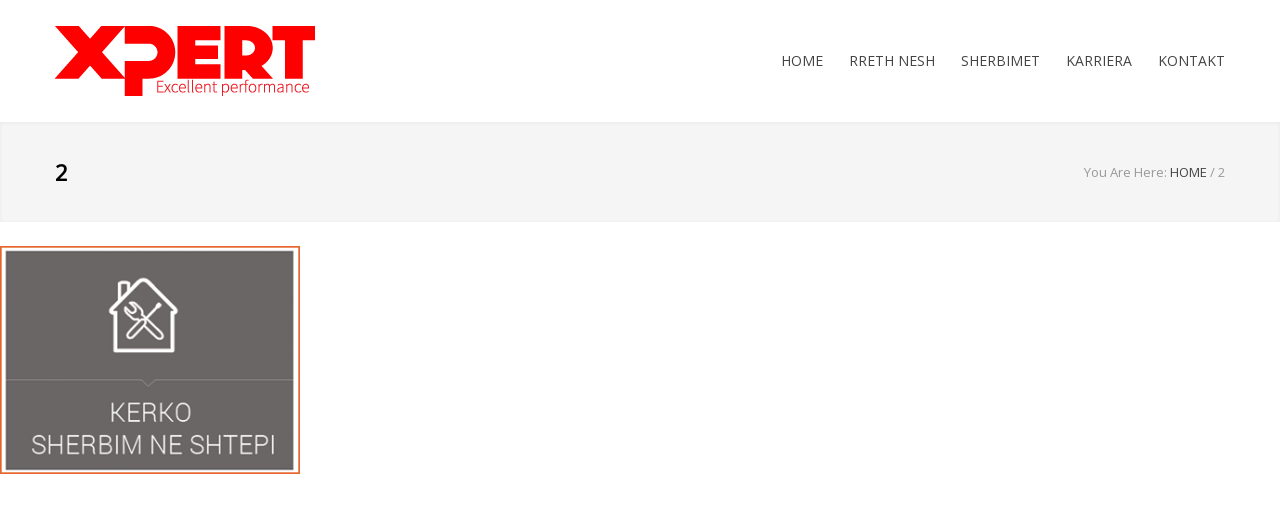

--- FILE ---
content_type: text/html; charset=UTF-8
request_url: https://xpert.com.al/home-2/2-3/
body_size: 8446
content:
<!DOCTYPE html>
<html lang="en-US">
		<head>
		<!--meta-->
		<meta charset="UTF-8"/>
		<meta name="generator" content="WordPress 6.2.8"/>
		<meta name="viewport" content="width=device-width, initial-scale=1, maximum-scale=1.2"/>
		<meta name="description" content="Exellent performance"/>
		<meta name="format-detection" content="telephone=no"/>
		<!--style-->
		<link rel="alternate" type="application/rss+xml" title="RSS 2.0" href="https://xpert.com.al/feed/"/>
		<link rel="pingback" href="https://xpert.com.al/xmlrpc.php"/>
		<link rel="shortcut icon" href="https://xpert.com.al/servisi/wp-content/uploads/2016/07/Expert-Servisfav.png"/>
		<meta name='robots' content='index, follow, max-image-preview:large, max-snippet:-1, max-video-preview:-1'/>

	<!-- This site is optimized with the Yoast SEO plugin v20.9 - https://yoast.com/wordpress/plugins/seo/ -->
	<title>2 - XPERT</title>
	<link rel="canonical" href="https://xpert.com.al/home-2/2-3/"/>
	<meta property="og:locale" content="en_US"/>
	<meta property="og:type" content="article"/>
	<meta property="og:title" content="2 - XPERT"/>
	<meta property="og:url" content="https://xpert.com.al/home-2/2-3/"/>
	<meta property="og:site_name" content="XPERT"/>
	<meta property="og:image" content="https://xpert.com.al/home-2/2-3"/>
	<meta property="og:image:width" content="323"/>
	<meta property="og:image:height" content="245"/>
	<meta property="og:image:type" content="image/png"/>
	<meta name="twitter:card" content="summary_large_image"/>
	<script type="application/ld+json" class="yoast-schema-graph">{"@context":"https://schema.org","@graph":[{"@type":"WebPage","@id":"https://xpert.com.al/home-2/2-3/","url":"https://xpert.com.al/home-2/2-3/","name":"2 - XPERT","isPartOf":{"@id":"https://xpert.com.al/#website"},"primaryImageOfPage":{"@id":"https://xpert.com.al/home-2/2-3/#primaryimage"},"image":{"@id":"https://xpert.com.al/home-2/2-3/#primaryimage"},"thumbnailUrl":"https://xpert.com.al/wp-content/uploads/2015/05/2-2.png","datePublished":"2016-07-29T12:03:09+00:00","dateModified":"2016-07-29T12:03:09+00:00","breadcrumb":{"@id":"https://xpert.com.al/home-2/2-3/#breadcrumb"},"inLanguage":"en-US","potentialAction":[{"@type":"ReadAction","target":["https://xpert.com.al/home-2/2-3/"]}]},{"@type":"ImageObject","inLanguage":"en-US","@id":"https://xpert.com.al/home-2/2-3/#primaryimage","url":"https://xpert.com.al/wp-content/uploads/2015/05/2-2.png","contentUrl":"https://xpert.com.al/wp-content/uploads/2015/05/2-2.png","width":323,"height":245},{"@type":"BreadcrumbList","@id":"https://xpert.com.al/home-2/2-3/#breadcrumb","itemListElement":[{"@type":"ListItem","position":1,"name":"Home","item":"https://xpert.com.al/"},{"@type":"ListItem","position":2,"name":"HOME","item":"https://xpert.com.al/"},{"@type":"ListItem","position":3,"name":"2"}]},{"@type":"WebSite","@id":"https://xpert.com.al/#website","url":"https://xpert.com.al/","name":"XPERT","description":"Exellent performance","publisher":{"@id":"https://xpert.com.al/#organization"},"potentialAction":[{"@type":"SearchAction","target":{"@type":"EntryPoint","urlTemplate":"https://xpert.com.al/?s={search_term_string}"},"query-input":"required name=search_term_string"}],"inLanguage":"en-US"},{"@type":"Organization","@id":"https://xpert.com.al/#organization","name":"Global Servis","url":"https://xpert.com.al/","logo":{"@type":"ImageObject","inLanguage":"en-US","@id":"https://xpert.com.al/#/schema/logo/image/","url":"https://xpert.com.al/wp-content/uploads/2022/04/lawyer-logo.png","contentUrl":"https://xpert.com.al/wp-content/uploads/2022/04/lawyer-logo.png","width":150,"height":28,"caption":"Global Servis"},"image":{"@id":"https://xpert.com.al/#/schema/logo/image/"}}]}</script>
	<!-- / Yoast SEO plugin. -->


<link rel='dns-prefetch' href='//maps.google.com'/>
<link rel='dns-prefetch' href='//fonts.googleapis.com'/>
<link rel="alternate" type="application/rss+xml" title="XPERT &raquo; Feed" href="https://xpert.com.al/feed/"/>
<link rel="alternate" type="application/rss+xml" title="XPERT &raquo; Comments Feed" href="https://xpert.com.al/comments/feed/"/>
<link rel="alternate" type="application/rss+xml" title="XPERT &raquo; 2 Comments Feed" href="https://xpert.com.al/home-2/2-3/feed/"/>
		<!-- This site uses the Google Analytics by MonsterInsights plugin v8.15 - Using Analytics tracking - https://www.monsterinsights.com/ -->
		<!-- Note: MonsterInsights is not currently configured on this site. The site owner needs to authenticate with Google Analytics in the MonsterInsights settings panel. -->
					<!-- No UA code set -->
				<!-- / Google Analytics by MonsterInsights -->
		<script type="text/javascript">window._wpemojiSettings={"baseUrl":"https:\/\/s.w.org\/images\/core\/emoji\/14.0.0\/72x72\/","ext":".png","svgUrl":"https:\/\/s.w.org\/images\/core\/emoji\/14.0.0\/svg\/","svgExt":".svg","source":{"concatemoji":"https:\/\/xpert.com.al\/wp-includes\/js\/wp-emoji-release.min.js?ver=6.2.8"}};!function(e,a,t){var n,r,o,i=a.createElement("canvas"),p=i.getContext&&i.getContext("2d");function s(e,t){p.clearRect(0,0,i.width,i.height),p.fillText(e,0,0);e=i.toDataURL();return p.clearRect(0,0,i.width,i.height),p.fillText(t,0,0),e===i.toDataURL()}function c(e){var t=a.createElement("script");t.src=e,t.defer=t.type="text/javascript",a.getElementsByTagName("head")[0].appendChild(t)}for(o=Array("flag","emoji"),t.supports={everything:!0,everythingExceptFlag:!0},r=0;r<o.length;r++)t.supports[o[r]]=function(e){if(p&&p.fillText)switch(p.textBaseline="top",p.font="600 32px Arial",e){case"flag":return s("\ud83c\udff3\ufe0f\u200d\u26a7\ufe0f","\ud83c\udff3\ufe0f\u200b\u26a7\ufe0f")?!1:!s("\ud83c\uddfa\ud83c\uddf3","\ud83c\uddfa\u200b\ud83c\uddf3")&&!s("\ud83c\udff4\udb40\udc67\udb40\udc62\udb40\udc65\udb40\udc6e\udb40\udc67\udb40\udc7f","\ud83c\udff4\u200b\udb40\udc67\u200b\udb40\udc62\u200b\udb40\udc65\u200b\udb40\udc6e\u200b\udb40\udc67\u200b\udb40\udc7f");case"emoji":return!s("\ud83e\udef1\ud83c\udffb\u200d\ud83e\udef2\ud83c\udfff","\ud83e\udef1\ud83c\udffb\u200b\ud83e\udef2\ud83c\udfff")}return!1}(o[r]),t.supports.everything=t.supports.everything&&t.supports[o[r]],"flag"!==o[r]&&(t.supports.everythingExceptFlag=t.supports.everythingExceptFlag&&t.supports[o[r]]);t.supports.everythingExceptFlag=t.supports.everythingExceptFlag&&!t.supports.flag,t.DOMReady=!1,t.readyCallback=function(){t.DOMReady=!0},t.supports.everything||(n=function(){t.readyCallback()},a.addEventListener?(a.addEventListener("DOMContentLoaded",n,!1),e.addEventListener("load",n,!1)):(e.attachEvent("onload",n),a.attachEvent("onreadystatechange",function(){"complete"===a.readyState&&t.readyCallback()})),(e=t.source||{}).concatemoji?c(e.concatemoji):e.wpemoji&&e.twemoji&&(c(e.twemoji),c(e.wpemoji)))}(window,document,window._wpemojiSettings);</script>
<style type="text/css">img.wp-smiley,img.emoji{display:inline!important;border:none!important;box-shadow:none!important;height:1em!important;width:1em!important;margin:0 .07em!important;vertical-align:-.1em!important;background:none!important;padding:0!important}</style>
	<link rel='stylesheet' id='wp-block-library-css' href='https://xpert.com.al/wp-includes/css/dist/block-library/style.min.css?ver=6.2.8' type='text/css' media='all'/>
<link rel='stylesheet' id='classic-theme-styles-css' href='https://xpert.com.al/wp-includes/css/classic-themes.min.css?ver=6.2.8' type='text/css' media='all'/>
<style id='global-styles-inline-css' type='text/css'>body{--wp--preset--color--black:#000;--wp--preset--color--cyan-bluish-gray:#abb8c3;--wp--preset--color--white:#fff;--wp--preset--color--pale-pink:#f78da7;--wp--preset--color--vivid-red:#cf2e2e;--wp--preset--color--luminous-vivid-orange:#ff6900;--wp--preset--color--luminous-vivid-amber:#fcb900;--wp--preset--color--light-green-cyan:#7bdcb5;--wp--preset--color--vivid-green-cyan:#00d084;--wp--preset--color--pale-cyan-blue:#8ed1fc;--wp--preset--color--vivid-cyan-blue:#0693e3;--wp--preset--color--vivid-purple:#9b51e0;--wp--preset--gradient--vivid-cyan-blue-to-vivid-purple:linear-gradient(135deg,rgba(6,147,227,1) 0%,#9b51e0 100%);--wp--preset--gradient--light-green-cyan-to-vivid-green-cyan:linear-gradient(135deg,#7adcb4 0%,#00d082 100%);--wp--preset--gradient--luminous-vivid-amber-to-luminous-vivid-orange:linear-gradient(135deg,rgba(252,185,0,1) 0%,rgba(255,105,0,1) 100%);--wp--preset--gradient--luminous-vivid-orange-to-vivid-red:linear-gradient(135deg,rgba(255,105,0,1) 0%,#cf2e2e 100%);--wp--preset--gradient--very-light-gray-to-cyan-bluish-gray:linear-gradient(135deg,#eee 0%,#a9b8c3 100%);--wp--preset--gradient--cool-to-warm-spectrum:linear-gradient(135deg,#4aeadc 0%,#9778d1 20%,#cf2aba 40%,#ee2c82 60%,#fb6962 80%,#fef84c 100%);--wp--preset--gradient--blush-light-purple:linear-gradient(135deg,#ffceec 0%,#9896f0 100%);--wp--preset--gradient--blush-bordeaux:linear-gradient(135deg,#fecda5 0%,#fe2d2d 50%,#6b003e 100%);--wp--preset--gradient--luminous-dusk:linear-gradient(135deg,#ffcb70 0%,#c751c0 50%,#4158d0 100%);--wp--preset--gradient--pale-ocean:linear-gradient(135deg,#fff5cb 0%,#b6e3d4 50%,#33a7b5 100%);--wp--preset--gradient--electric-grass:linear-gradient(135deg,#caf880 0%,#71ce7e 100%);--wp--preset--gradient--midnight:linear-gradient(135deg,#020381 0%,#2874fc 100%);--wp--preset--duotone--dark-grayscale:url(#wp-duotone-dark-grayscale);--wp--preset--duotone--grayscale:url(#wp-duotone-grayscale);--wp--preset--duotone--purple-yellow:url(#wp-duotone-purple-yellow);--wp--preset--duotone--blue-red:url(#wp-duotone-blue-red);--wp--preset--duotone--midnight:url(#wp-duotone-midnight);--wp--preset--duotone--magenta-yellow:url(#wp-duotone-magenta-yellow);--wp--preset--duotone--purple-green:url(#wp-duotone-purple-green);--wp--preset--duotone--blue-orange:url(#wp-duotone-blue-orange);--wp--preset--font-size--small:13px;--wp--preset--font-size--medium:20px;--wp--preset--font-size--large:36px;--wp--preset--font-size--x-large:42px;--wp--preset--spacing--20:.44rem;--wp--preset--spacing--30:.67rem;--wp--preset--spacing--40:1rem;--wp--preset--spacing--50:1.5rem;--wp--preset--spacing--60:2.25rem;--wp--preset--spacing--70:3.38rem;--wp--preset--spacing--80:5.06rem;--wp--preset--shadow--natural:6px 6px 9px rgba(0,0,0,.2);--wp--preset--shadow--deep:12px 12px 50px rgba(0,0,0,.4);--wp--preset--shadow--sharp:6px 6px 0 rgba(0,0,0,.2);--wp--preset--shadow--outlined:6px 6px 0 -3px rgba(255,255,255,1) , 6px 6px rgba(0,0,0,1);--wp--preset--shadow--crisp:6px 6px 0 rgba(0,0,0,1)}:where(.is-layout-flex){gap:.5em}body .is-layout-flow>.alignleft{float:left;margin-inline-start:0;margin-inline-end:2em}body .is-layout-flow>.alignright{float:right;margin-inline-start:2em;margin-inline-end:0}body .is-layout-flow>.aligncenter{margin-left:auto!important;margin-right:auto!important}body .is-layout-constrained>.alignleft{float:left;margin-inline-start:0;margin-inline-end:2em}body .is-layout-constrained>.alignright{float:right;margin-inline-start:2em;margin-inline-end:0}body .is-layout-constrained>.aligncenter{margin-left:auto!important;margin-right:auto!important}body .is-layout-constrained > :where(:not(.alignleft):not(.alignright):not(.alignfull)){max-width:var(--wp--style--global--content-size);margin-left:auto!important;margin-right:auto!important}body .is-layout-constrained>.alignwide{max-width:var(--wp--style--global--wide-size)}body .is-layout-flex{display:flex}body .is-layout-flex{flex-wrap:wrap;align-items:center}body .is-layout-flex>*{margin:0}:where(.wp-block-columns.is-layout-flex){gap:2em}.has-black-color{color:var(--wp--preset--color--black)!important}.has-cyan-bluish-gray-color{color:var(--wp--preset--color--cyan-bluish-gray)!important}.has-white-color{color:var(--wp--preset--color--white)!important}.has-pale-pink-color{color:var(--wp--preset--color--pale-pink)!important}.has-vivid-red-color{color:var(--wp--preset--color--vivid-red)!important}.has-luminous-vivid-orange-color{color:var(--wp--preset--color--luminous-vivid-orange)!important}.has-luminous-vivid-amber-color{color:var(--wp--preset--color--luminous-vivid-amber)!important}.has-light-green-cyan-color{color:var(--wp--preset--color--light-green-cyan)!important}.has-vivid-green-cyan-color{color:var(--wp--preset--color--vivid-green-cyan)!important}.has-pale-cyan-blue-color{color:var(--wp--preset--color--pale-cyan-blue)!important}.has-vivid-cyan-blue-color{color:var(--wp--preset--color--vivid-cyan-blue)!important}.has-vivid-purple-color{color:var(--wp--preset--color--vivid-purple)!important}.has-black-background-color{background-color:var(--wp--preset--color--black)!important}.has-cyan-bluish-gray-background-color{background-color:var(--wp--preset--color--cyan-bluish-gray)!important}.has-white-background-color{background-color:var(--wp--preset--color--white)!important}.has-pale-pink-background-color{background-color:var(--wp--preset--color--pale-pink)!important}.has-vivid-red-background-color{background-color:var(--wp--preset--color--vivid-red)!important}.has-luminous-vivid-orange-background-color{background-color:var(--wp--preset--color--luminous-vivid-orange)!important}.has-luminous-vivid-amber-background-color{background-color:var(--wp--preset--color--luminous-vivid-amber)!important}.has-light-green-cyan-background-color{background-color:var(--wp--preset--color--light-green-cyan)!important}.has-vivid-green-cyan-background-color{background-color:var(--wp--preset--color--vivid-green-cyan)!important}.has-pale-cyan-blue-background-color{background-color:var(--wp--preset--color--pale-cyan-blue)!important}.has-vivid-cyan-blue-background-color{background-color:var(--wp--preset--color--vivid-cyan-blue)!important}.has-vivid-purple-background-color{background-color:var(--wp--preset--color--vivid-purple)!important}.has-black-border-color{border-color:var(--wp--preset--color--black)!important}.has-cyan-bluish-gray-border-color{border-color:var(--wp--preset--color--cyan-bluish-gray)!important}.has-white-border-color{border-color:var(--wp--preset--color--white)!important}.has-pale-pink-border-color{border-color:var(--wp--preset--color--pale-pink)!important}.has-vivid-red-border-color{border-color:var(--wp--preset--color--vivid-red)!important}.has-luminous-vivid-orange-border-color{border-color:var(--wp--preset--color--luminous-vivid-orange)!important}.has-luminous-vivid-amber-border-color{border-color:var(--wp--preset--color--luminous-vivid-amber)!important}.has-light-green-cyan-border-color{border-color:var(--wp--preset--color--light-green-cyan)!important}.has-vivid-green-cyan-border-color{border-color:var(--wp--preset--color--vivid-green-cyan)!important}.has-pale-cyan-blue-border-color{border-color:var(--wp--preset--color--pale-cyan-blue)!important}.has-vivid-cyan-blue-border-color{border-color:var(--wp--preset--color--vivid-cyan-blue)!important}.has-vivid-purple-border-color{border-color:var(--wp--preset--color--vivid-purple)!important}.has-vivid-cyan-blue-to-vivid-purple-gradient-background{background:var(--wp--preset--gradient--vivid-cyan-blue-to-vivid-purple)!important}.has-light-green-cyan-to-vivid-green-cyan-gradient-background{background:var(--wp--preset--gradient--light-green-cyan-to-vivid-green-cyan)!important}.has-luminous-vivid-amber-to-luminous-vivid-orange-gradient-background{background:var(--wp--preset--gradient--luminous-vivid-amber-to-luminous-vivid-orange)!important}.has-luminous-vivid-orange-to-vivid-red-gradient-background{background:var(--wp--preset--gradient--luminous-vivid-orange-to-vivid-red)!important}.has-very-light-gray-to-cyan-bluish-gray-gradient-background{background:var(--wp--preset--gradient--very-light-gray-to-cyan-bluish-gray)!important}.has-cool-to-warm-spectrum-gradient-background{background:var(--wp--preset--gradient--cool-to-warm-spectrum)!important}.has-blush-light-purple-gradient-background{background:var(--wp--preset--gradient--blush-light-purple)!important}.has-blush-bordeaux-gradient-background{background:var(--wp--preset--gradient--blush-bordeaux)!important}.has-luminous-dusk-gradient-background{background:var(--wp--preset--gradient--luminous-dusk)!important}.has-pale-ocean-gradient-background{background:var(--wp--preset--gradient--pale-ocean)!important}.has-electric-grass-gradient-background{background:var(--wp--preset--gradient--electric-grass)!important}.has-midnight-gradient-background{background:var(--wp--preset--gradient--midnight)!important}.has-small-font-size{font-size:var(--wp--preset--font-size--small)!important}.has-medium-font-size{font-size:var(--wp--preset--font-size--medium)!important}.has-large-font-size{font-size:var(--wp--preset--font-size--large)!important}.has-x-large-font-size{font-size:var(--wp--preset--font-size--x-large)!important}.wp-block-navigation a:where(:not(.wp-element-button)){color:inherit}:where(.wp-block-columns.is-layout-flex){gap:2em}.wp-block-pullquote{font-size:1.5em;line-height:1.6}</style>
<link rel='stylesheet' id='rs-plugin-settings-css' href='https://xpert.com.al/wp-content/plugins/1revslider/public/assets/css/rs6.css?ver=6.4.2' type='text/css' media='all'/>
<style id='rs-plugin-settings-inline-css' type='text/css'>.tp-caption a{color:#ff7302;text-shadow:none;-webkit-transition:all .2s ease-out;-moz-transition:all .2s ease-out;-o-transition:all .2s ease-out;-ms-transition:all .2s ease-out}.tp-caption a:hover{color:#ffa902}.tp-caption a{color:#ff7302;text-shadow:none;-webkit-transition:all .2s ease-out;-moz-transition:all .2s ease-out;-o-transition:all .2s ease-out;-ms-transition:all .2s ease-out}.tp-caption a:hover{color:#ffa902}.tp-caption a{color:#ff7302;text-shadow:none;-webkit-transition:all .2s ease-out;-moz-transition:all .2s ease-out;-o-transition:all .2s ease-out;-ms-transition:all .2s ease-out}.tp-caption a:hover{color:#ffa902}.tp-caption a{color:#ff7302;text-shadow:none;-webkit-transition:all .2s ease-out;-moz-transition:all .2s ease-out;-o-transition:all .2s ease-out;-ms-transition:all .2s ease-out}.tp-caption a:hover{color:#ffa902}.tp-caption a{color:#ff7302;text-shadow:none;-webkit-transition:all .2s ease-out;-moz-transition:all .2s ease-out;-o-transition:all .2s ease-out;-ms-transition:all .2s ease-out}.tp-caption a:hover{color:#ffa902}.tp-caption a{color:#ff7302;text-shadow:none;-webkit-transition:all .2s ease-out;-moz-transition:all .2s ease-out;-o-transition:all .2s ease-out;-ms-transition:all .2s ease-out}.tp-caption a:hover{color:#ffa902}</style>
<link rel='stylesheet' id='contact-form-7-css' href='https://xpert.com.al/wp-content/plugins/contact-form-7/includes/css/styles.css?ver=5.7.7' type='text/css' media='all'/>
<link rel='stylesheet' id='fcb-main-css-css' href='https://xpert.com.al/wp-content/plugins/formcraft-form-builder/assets/css/form.main.css?ver=1.2.6' type='text/css' media='all'/>
<link rel='stylesheet' id='fcb-common-css-css' href='https://xpert.com.al/wp-content/plugins/formcraft-form-builder/assets/css/common-elements.css?ver=1.2.6' type='text/css' media='all'/>
<link rel='stylesheet' id='google-font-primary-css' href='//fonts.googleapis.com/css?family=Open+Sans%3Aregular&#038;ver=6.2.8' type='text/css' media='all'/>
<link rel='stylesheet' id='reset-css' href='https://xpert.com.al/wp-content/themes/renovate/style/reset.css?ver=6.2.8' type='text/css' media='all'/>
<link rel='stylesheet' id='superfish-css' href='https://xpert.com.al/wp-content/themes/renovate/style/superfish.css?ver=6.2.8' type='text/css' media='all'/>
<link rel='stylesheet' id='prettyPhoto-css' href='https://xpert.com.al/wp-content/themes/renovate/style/prettyPhoto.css?ver=6.2.8' type='text/css' media='all'/>
<link rel='stylesheet' id='jquery-qtip-css' href='https://xpert.com.al/wp-content/themes/renovate/style/jquery.qtip.css?ver=6.2.8' type='text/css' media='all'/>
<link rel='stylesheet' id='odometer-css' href='https://xpert.com.al/wp-content/themes/renovate/style/odometer-theme-default.css?ver=6.2.8' type='text/css' media='all'/>
<link rel='stylesheet' id='animations-css' href='https://xpert.com.al/wp-content/themes/renovate/style/animations.css?ver=6.2.8' type='text/css' media='all'/>
<link rel='stylesheet' id='main-style-css' href='https://xpert.com.al/wp-content/themes/renovate/style.css?ver=6.2.8' type='text/css' media='all'/>
<link rel='stylesheet' id='responsive-css' href='https://xpert.com.al/wp-content/themes/renovate/style/responsive.css?ver=6.2.8' type='text/css' media='all'/>
<link rel='stylesheet' id='re-streamline-small-css' href='https://xpert.com.al/wp-content/themes/renovate/fonts/streamline-small/styles.css?ver=6.2.8' type='text/css' media='all'/>
<link rel='stylesheet' id='re-streamline-large-css' href='https://xpert.com.al/wp-content/themes/renovate/fonts/streamline-large/styles.css?ver=6.2.8' type='text/css' media='all'/>
<link rel='stylesheet' id='re-template-css' href='https://xpert.com.al/wp-content/themes/renovate/fonts/template/styles.css?ver=6.2.8' type='text/css' media='all'/>
<link rel='stylesheet' id='re-social-css' href='https://xpert.com.al/wp-content/themes/renovate/fonts/social/styles.css?ver=6.2.8' type='text/css' media='all'/>
<link rel='stylesheet' id='custom-css' href='https://xpert.com.al/wp-content/themes/renovate/custom.css?ver=6.2.8' type='text/css' media='all'/>
<link rel='stylesheet' id='js_composer_custom_css-css' href='//xpert.com.al/wp-content/uploads/js_composer/custom.css?ver=6.13.0' type='text/css' media='all'/>
<script type='text/javascript' src='https://xpert.com.al/wp-includes/js/jquery/jquery.min.js?ver=3.6.4' id='jquery-core-js'></script>
<script type='text/javascript' src='https://xpert.com.al/wp-includes/js/jquery/jquery-migrate.min.js?ver=3.4.0' id='jquery-migrate-js'></script>
<script type='text/javascript' src='https://xpert.com.al/wp-content/plugins/1revslider/public/assets/js/rbtools.min.js?ver=6.4.2' id='tp-tools-js'></script>
<script type='text/javascript' src='https://xpert.com.al/wp-content/plugins/1revslider/public/assets/js/rs6.min.js?ver=6.4.2' id='revmin-js'></script>
<script type='text/javascript' src='//maps.google.com/maps/api/js?ver=6.2.8' id='google-maps-v3-js'></script>
<link rel="https://api.w.org/" href="https://xpert.com.al/wp-json/"/><link rel="alternate" type="application/json" href="https://xpert.com.al/wp-json/wp/v2/media/1221"/><link rel="EditURI" type="application/rsd+xml" title="RSD" href="https://xpert.com.al/xmlrpc.php?rsd"/>
<link rel="wlwmanifest" type="application/wlwmanifest+xml" href="https://xpert.com.al/wp-includes/wlwmanifest.xml"/>
<meta name="generator" content="WordPress 6.2.8"/>
<link rel='shortlink' href='https://xpert.com.al/?p=1221'/>
<link rel="alternate" type="application/json+oembed" href="https://xpert.com.al/wp-json/oembed/1.0/embed?url=https%3A%2F%2Fxpert.com.al%2Fhome-2%2F2-3%2F"/>
<link rel="alternate" type="text/xml+oembed" href="https://xpert.com.al/wp-json/oembed/1.0/embed?url=https%3A%2F%2Fxpert.com.al%2Fhome-2%2F2-3%2F&#038;format=xml"/>
<style type="text/css">.recentcomments a{display:inline!important;padding:0!important;margin:0!important}</style><meta name="generator" content="Powered by WPBakery Page Builder - drag and drop page builder for WordPress."/>
<meta name="generator" content="Powered by Slider Revolution 6.4.2 - responsive, Mobile-Friendly Slider Plugin for WordPress with comfortable drag and drop interface."/>
<script type="text/javascript">function setREVStartSize(e){window.RSIW=window.RSIW===undefined?window.innerWidth:window.RSIW;window.RSIH=window.RSIH===undefined?window.innerHeight:window.RSIH;try{var pw=document.getElementById(e.c).parentNode.offsetWidth,newh;pw=pw===0||isNaN(pw)?window.RSIW:pw;e.tabw=e.tabw===undefined?0:parseInt(e.tabw);e.thumbw=e.thumbw===undefined?0:parseInt(e.thumbw);e.tabh=e.tabh===undefined?0:parseInt(e.tabh);e.thumbh=e.thumbh===undefined?0:parseInt(e.thumbh);e.tabhide=e.tabhide===undefined?0:parseInt(e.tabhide);e.thumbhide=e.thumbhide===undefined?0:parseInt(e.thumbhide);e.mh=e.mh===undefined||e.mh==""||e.mh==="auto"?0:parseInt(e.mh,0);if(e.layout==="fullscreen"||e.l==="fullscreen")newh=Math.max(e.mh,window.RSIH);else{e.gw=Array.isArray(e.gw)?e.gw:[e.gw];for(var i in e.rl)if(e.gw[i]===undefined||e.gw[i]===0)e.gw[i]=e.gw[i-1];e.gh=e.el===undefined||e.el===""||(Array.isArray(e.el)&&e.el.length==0)?e.gh:e.el;e.gh=Array.isArray(e.gh)?e.gh:[e.gh];for(var i in e.rl)if(e.gh[i]===undefined||e.gh[i]===0)e.gh[i]=e.gh[i-1];var nl=new Array(e.rl.length),ix=0,sl;e.tabw=e.tabhide>=pw?0:e.tabw;e.thumbw=e.thumbhide>=pw?0:e.thumbw;e.tabh=e.tabhide>=pw?0:e.tabh;e.thumbh=e.thumbhide>=pw?0:e.thumbh;for(var i in e.rl)nl[i]=e.rl[i]<window.RSIW?0:e.rl[i];sl=nl[0];for(var i in nl)if(sl>nl[i]&&nl[i]>0){sl=nl[i];ix=i;}var m=pw>(e.gw[ix]+e.tabw+e.thumbw)?1:(pw-(e.tabw+e.thumbw))/(e.gw[ix]);newh=(e.gh[ix]*m)+(e.tabh+e.thumbh);}if(window.rs_init_css===undefined)window.rs_init_css=document.head.appendChild(document.createElement("style"));document.getElementById(e.c).height=newh+"px";window.rs_init_css.innerHTML+="#"+e.c+"_wrapper { height: "+newh+"px }";}catch(e){console.log("Failure at Presize of Slider:"+e)}};</script>
<noscript><style>.wpb_animate_when_almost_visible{opacity:1}</style></noscript><style id="wpforms-css-vars-root">:root{--wpforms-field-border-radius:3px;--wpforms-field-background-color:#fff;--wpforms-field-border-color:rgba(0,0,0,.25);--wpforms-field-text-color:rgba(0,0,0,.7);--wpforms-label-color:rgba(0,0,0,.85);--wpforms-label-sublabel-color:rgba(0,0,0,.55);--wpforms-label-error-color:#d63637;--wpforms-button-border-radius:3px;--wpforms-button-background-color:#066aab;--wpforms-button-text-color:#fff;--wpforms-field-size-input-height:43px;--wpforms-field-size-input-spacing:15px;--wpforms-field-size-font-size:16px;--wpforms-field-size-line-height:19px;--wpforms-field-size-padding-h:14px;--wpforms-field-size-checkbox-size:16px;--wpforms-field-size-sublabel-spacing:5px;--wpforms-field-size-icon-size:1;--wpforms-label-size-font-size:16px;--wpforms-label-size-line-height:19px;--wpforms-label-size-sublabel-font-size:14px;--wpforms-label-size-sublabel-line-height:17px;--wpforms-button-size-font-size:17px;--wpforms-button-size-height:41px;--wpforms-button-size-padding-h:15px;--wpforms-button-size-margin-top:10px}</style><!--custom style-->
<style type="text/css">p a,table a,blockquote:before,.header h1,.header h1 a,.sf-menu li:hover a,.sf-menu li:hover a:visited,.sf-menu a:hover,.sf-menu a:visited:hover,.sf-menu li.current-menu-item a,.sf-menu li.current-menu-parent a,.sf-menu li.current-menu-ancestor a,.menu-container .sf-menu li ul li.current-menu-item a,.menu-container .sf-menu li ul li.current-menu-parent a,.menu-container .sf-menu li ul li.current-menu-ancestor a,.menu-container .sf-menu li.menu-item-has-children ul li a:hover,.menu-container .sf-menu li.menu-item-has-children:hover ul li.current-menu-item a,.menu-container .sf-menu li.menu-item-has-children:hover ul li.current-menu-parent a,.menu-container .sf-menu li.menu-item-has-children:hover ul li.current-menu-ancestor a,.menu-container .sf-menu li.menu-item-has-children:hover ul li.current-menu-item ul li a:hover,.menu-container .sf-menu li.menu-item-has-children:hover ul li.current-menu-parent ul li a:hover,.menu-container .sf-menu li.menu-item-has-children:hover ul li.current-menu-ancestor ul li a:hover,.menu-container .sf-menu li.menu-item-has-children:hover ul li ul li.current-menu-item a,.menu-container .sf-menu li.menu-item-has-children:hover ul li ul li.current-menu-parent a,.menu-container .sf-menu li.menu-item-has-children:hover ul li ul li.current-menu-ancestor a,.menu-container .sf-menu li:hover ul li.sfHover>a,.feature-item:before,.contact-details-box:before,.blog .post-details .date h2,.blog .post-details li:before,.re-action-button:before,.announcement .vertical-align-cell:before,.call-to-action:before,#cancel-comment,.list li a,li.template-bullet:before,.ui-tabs-nav a:before,.accordion .ui-accordion-header .ui-accordion-header-icon,.cost-calculator-box:before,.cost-calculator-price,.ui-selectmenu-button.ui-corner-top .ui-icon,.ui-selectmenu-button:hover .ui-icon,.ui-selectmenu-menu .ui-menu li.ui-state-focus,.services-list li .service-icon::before,.type-small .testimonials-list .ornament::before{color:red}.re-carousel-pagination a.selected,.re-carousel-pagination a:hover,.slider-control:hover,.widget_categories a:hover,.widget_archive a:hover,.widget_tag_cloud a:hover,.taxonomies a:hover,.pagination li a:hover,.pagination li.selected a,.pagination li.selected span,.pagination.post-pagination span,.pagination.post-pagination a:hover span,.accordion .ui-accordion-header.ui-state-active,.social-icons.yellow li,.cost-calculator-box label,.more,.more[type="submit"],.more.simple:hover,.slider-content-box h2{border-color:red}.ui-tabs-nav li.ui-tabs-active:after,.ui-slider-handle .cost-slider-tooltip .arrow:before{border-color:red transparent}.timeline-item .label-triangle{border-color:transparent transparent transparent red}.rtl .timeline-item .label-triangle{border-color:transparent red transparent transparent}h2.widgettitle:after,.box-header:after,.mobile-menu li.current-menu-item>a,.mobile-menu li.current-menu-ancestor ul li.current-menu-item a,.mobile-menu li.current-menu-ancestor ul li.current-menu-parent ul li.current-menu-item a,.mobile-menu li.current-menu-ancestor a,.mobile-menu li.current-menu-ancestor ul li.current-menu-parent a,.mobile-menu li.current-menu-ancestor ul li.current-menu-parent ul li.current-menu-parent a,.mobile-menu-switch:hover .line,.vertical-menu li.current-menu-item a,.woocommerce-MyAccount-navigation.vertical-menu li.is-active>a,.vertical-menu li:hover a,.site-container .vc_row.yellow,.testimonials-list p:after,.re-carousel-pagination a.selected,.re-carousel-pagination a:hover,.slider-control:hover,span.number:after,span.odometer.number:after,.widget_categories a:hover,.widget_archive a:hover,.widget_tag_cloud a:hover,.taxonomies a:hover,a.re-action-button.selected,a.re-action-button:hover,.pagination li a:hover,.pagination li.selected a,.pagination li.selected span,.pagination.post-pagination span,.pagination.post-pagination a:hover span,.ui-tabs-nav li a:hover,.ui-tabs-nav li a.selected,.ui-tabs-nav li.ui-tabs-active a,.small.gray .ui-tabs-nav li a:hover,.small.gray .ui-tabs-nav li a.selected,.small.gray .ui-tabs-nav li.ui-tabs-active a,.accordion .ui-accordion-header.ui-state-active,.social-icons.yellow li,.ui-slider-handle:after,.ui-slider-handle .cost-slider-tooltip .value,.ui-slider-range-min,.more,.more[type="submit"],.more.simple:hover,.scroll-top:hover,body .vc_progress_bar .vc_single_bar .vc_bar{background-color:red}p,blockquote,label,input,textarea,table td,table th,h1,h2,h3,h4,h5,h6,.bread-crumb-container label,.bread-crumb li,.bread-crumb li a,.sf-menu li a,.sf-menu li a:visited,.mobile-menu li a,.vertical-menu li a,.services-list li p,.feature-item p,.testimonials-list p,.testimonials-list .author,.testimonials-list .author-details,.contact-details-box p,span.number,span.odometer.number,.blog .post-details,.blog .post-content-details li,.blog.small .post-content a,.widget_categories a,.widget_archive a,.widget_tag_cloud a,.taxonomies a,.re-action-button,.posted-by abbr,#comments-list .comment-details p,.pagination li,.list li,.ui-tabs-nav li a,.tabs .ui-tabs-panel p,.accordion .ui-accordion-header,.contact-details li,.cost-calculator-box label,.cost-calculator-price,.ui-slider-handle .cost-slider-tooltip .value,.ui-selectmenu-button,.ui-selectmenu-menu .ui-menu li,.more,.more[type="submit"],.copyright,.slider-content-box p{font-family:'Open Sans'}</style>	</head>
		<body class="attachment attachment-template-default attachmentid-1221 attachment-png wp-custom-logo wpb-js-composer js-comp-ver-6.13.0 vc_responsive">
		<div class="site-container">
						<!-- Header -->
			<div class="header-container">
				<div class="vertical-align-table">
					<div class="header clearfix">
						<div class="logo vertical-align-cell">
							<h1><a href="https://xpert.com.al" title="XPERT">
														<img src="https://xpert.com.al/wp-content/uploads/2020/06/Xpert-logo-260x70px-01.png" alt="logo">
																					</a></h1>
						</div>
														<a href="#" class="mobile-menu-switch vertical-align-cell">
									<span class="line"></span>
									<span class="line"></span>
									<span class="line"></span>
								</a>
								<div class="menu-container clearfix vertical-align-cell">
								<nav class="menu-kryesore-container"><ul id="menu-kryesore" class="sf-menu"><li id="menu-item-1009" class="menu-item menu-item-type-post_type menu-item-object-page menu-item-home menu-item-1009"><a href="https://xpert.com.al/">HOME</a></li>
<li id="menu-item-1320" class="menu-item menu-item-type-post_type menu-item-object-page menu-item-1320"><a href="https://xpert.com.al/rreth-nesh/">RRETH NESH</a></li>
<li id="menu-item-1156" class="menu-item menu-item-type-post_type menu-item-object-page menu-item-1156"><a href="https://xpert.com.al/sherbimet/">SHERBIMET</a></li>
<li id="menu-item-1413" class="menu-item menu-item-type-post_type menu-item-object-page menu-item-1413"><a href="https://xpert.com.al/puno-me-ne/">KARRIERA</a></li>
<li id="menu-item-1155" class="menu-item menu-item-type-post_type menu-item-object-page menu-item-1155"><a href="https://xpert.com.al/kontakto/">KONTAKT</a></li>
</ul></nav>								</div>
								<div class="mobile-menu-container">
									<div class="mobile-menu-divider"></div>
									<nav class="menu-kryesore-container"><ul id="menu-kryesore-1" class="mobile-menu collapsible-mobile-submenus"><li class="menu-item menu-item-type-post_type menu-item-object-page menu-item-home menu-item-1009"><a href="https://xpert.com.al/">HOME</a></li>
<li class="menu-item menu-item-type-post_type menu-item-object-page menu-item-1320"><a href="https://xpert.com.al/rreth-nesh/">RRETH NESH</a></li>
<li class="menu-item menu-item-type-post_type menu-item-object-page menu-item-1156"><a href="https://xpert.com.al/sherbimet/">SHERBIMET</a></li>
<li class="menu-item menu-item-type-post_type menu-item-object-page menu-item-1413"><a href="https://xpert.com.al/puno-me-ne/">KARRIERA</a></li>
<li class="menu-item menu-item-type-post_type menu-item-object-page menu-item-1155"><a href="https://xpert.com.al/kontakto/">KONTAKT</a></li>
</ul></nav>								</div>
													</div>
				</div>
			</div>
		<!-- /Header --><div class="theme-page padding-bottom-70">
	<div class="vc_row wpb_row vc_row-fluid gray full-width page-header vertical-align-table">
		<div class="vc_row wpb_row vc_inner vc_row-fluid full-width padding-top-bottom-50 vertical-align-cell">
			<div class="vc_row wpb_row vc_inner vc_row-fluid">
				<div class="page-header-left">
					<h1>2</h1>
				</div>
				<div class="page-header-right">
					<div class="bread-crumb-container">
						<label>You Are Here:</label>
						<ul class="bread-crumb">
							<li>
								<a href="https://xpert.com.al" title="Home">
									HOME								</a>
							</li>
							<li class="separator">
								&#47;
							</li>
							<li>
								2							</li>
						</ul>
					</div>
				</div>
			</div>
		</div>
	</div>
	<div class="clearfix">
		<p class="attachment"><a href='https://xpert.com.al/wp-content/uploads/2015/05/2-2.png'><img width="300" height="228" src="https://xpert.com.al/wp-content/uploads/2015/05/2-2-300x228.png" class="attachment-medium size-medium" alt="" decoding="async" loading="lazy" srcset="https://xpert.com.al/wp-content/uploads/2015/05/2-2-300x228.png 300w, https://xpert.com.al/wp-content/uploads/2015/05/2-2.png 323w" sizes="(max-width: 300px) 100vw, 300px"/></a></p>
	</div>
</div>
					</div>
		<div class="background-overlay"></div>
				<a href="#top" class="scroll-top animated-element template-arrow-up" title="Scroll to top"></a>
		<script type='text/javascript' src='https://xpert.com.al/wp-content/plugins/contact-form-7/includes/swv/js/index.js?ver=5.7.7' id='swv-js'></script>
<script type='text/javascript' id='contact-form-7-js-extra'>//<![CDATA[
var wpcf7={"api":{"root":"https:\/\/xpert.com.al\/wp-json\/","namespace":"contact-form-7\/v1"}};
//]]></script>
<script type='text/javascript' src='https://xpert.com.al/wp-content/plugins/contact-form-7/includes/js/index.js?ver=5.7.7' id='contact-form-7-js'></script>
<script type='text/javascript' src='https://xpert.com.al/wp-includes/js/jquery/ui/core.min.js?ver=1.13.2' id='jquery-ui-core-js'></script>
<script type='text/javascript' src='https://xpert.com.al/wp-includes/js/jquery/ui/accordion.min.js?ver=1.13.2' id='jquery-ui-accordion-js'></script>
<script type='text/javascript' src='https://xpert.com.al/wp-includes/js/jquery/ui/tabs.min.js?ver=1.13.2' id='jquery-ui-tabs-js'></script>
<script type='text/javascript' src='https://xpert.com.al/wp-includes/js/jquery/ui/menu.min.js?ver=1.13.2' id='jquery-ui-menu-js'></script>
<script type='text/javascript' src='https://xpert.com.al/wp-includes/js/jquery/ui/selectmenu.min.js?ver=1.13.2' id='jquery-ui-selectmenu-js'></script>
<script type='text/javascript' src='https://xpert.com.al/wp-includes/js/jquery/ui/mouse.min.js?ver=1.13.2' id='jquery-ui-mouse-js'></script>
<script type='text/javascript' src='https://xpert.com.al/wp-includes/js/jquery/ui/slider.min.js?ver=1.13.2' id='jquery-ui-slider-js'></script>
<script type='text/javascript' src='https://xpert.com.al/wp-content/themes/renovate/js/jquery.ui.touch-punch.min.js?ver=6.2.8' id='jquery-ui-touch-punch-js'></script>
<script type='text/javascript' src='https://xpert.com.al/wp-content/themes/renovate/js/jquery.isotope.min.js?ver=6.2.8' id='jquery-isotope-js'></script>
<script type='text/javascript' src='https://xpert.com.al/wp-content/themes/renovate/js/jquery.ba-bbq.min.js?ver=6.2.8' id='jquery-ba-bqq-js'></script>
<script type='text/javascript' src='https://xpert.com.al/wp-content/themes/renovate/js/jquery.easing.1.3.min.js?ver=6.2.8' id='jquery-easing-js'></script>
<script type='text/javascript' src='https://xpert.com.al/wp-content/themes/renovate/js/jquery.carouFredSel-6.2.1-packed.js?ver=6.2.8' id='jquery-carouFredSel-js'></script>
<script type='text/javascript' src='https://xpert.com.al/wp-content/themes/renovate/js/jquery.touchSwipe.min.js?ver=6.2.8' id='jquery-touchSwipe-js'></script>
<script type='text/javascript' src='https://xpert.com.al/wp-content/themes/renovate/js/jquery.transit.min.js?ver=6.2.8' id='jquery-transit-js'></script>
<script type='text/javascript' src='https://xpert.com.al/wp-content/themes/renovate/js/jquery.hint.min.js?ver=6.2.8' id='jquery-hint-js'></script>
<script type='text/javascript' src='https://xpert.com.al/wp-content/themes/renovate/js/jquery.costCalculator.min.js?ver=6.2.8' id='jquery-costCalculator-js'></script>
<script type='text/javascript' src='https://xpert.com.al/wp-content/themes/renovate/js/jquery.parallax.min.js?ver=6.2.8' id='jquery-parallax-js'></script>
<script type='text/javascript' src='https://xpert.com.al/wp-content/themes/renovate/js/jquery.qtip.min.js?ver=6.2.8' id='jquery-qtip-js'></script>
<script type='text/javascript' src='https://xpert.com.al/wp-content/themes/renovate/js/jquery.blockUI.min.js?ver=6.2.8' id='jquery-block-ui-js'></script>
<script type='text/javascript' src='https://xpert.com.al/wp-content/themes/renovate/js/jquery.prettyPhoto.js?ver=6.2.8' id='jquery-prettyPhoto-js'></script>
<script type='text/javascript' id='theme-main-js-extra'>//<![CDATA[
var config=[];config={"ajaxurl":"https:\/\/xpert.com.al\/wp-admin\/admin-ajax.php","themename":"renovate","home_url":"https:\/\/xpert.com.al","is_rtl":0};;
//]]></script>
<script type='text/javascript' src='https://xpert.com.al/wp-content/themes/renovate/js/main.js?ver=6.2.8' id='theme-main-js'></script>
<script type='text/javascript' src='https://xpert.com.al/wp-content/themes/renovate/js/odometer.min.js?ver=6.2.8' id='jquery-odometer-js'></script>
	</body>
</html>

--- FILE ---
content_type: text/css
request_url: https://xpert.com.al/wp-content/themes/renovate/style/responsive.css?ver=6.2.8
body_size: 23979
content:
@media screen and (max-width:1189px)
{
	/* --- site container --- */
	.site-container.boxed
	{
		max-width: 850px;
	}
	p.description,
	.description p
	{
		font-size: 14px;
		line-height: 24px;
	}
	.vc_col-sm-6.padding-left-right-100
	{
		padding: 0 50px !important;
	}
	.vc_col-sm-4.padding-left-right-100
	{
		padding: 0 30px !important;
	}
	.padding-bottom-50,
	.vc_column_container.padding-bottom-50
	{
		padding-bottom: 35px !important;
	}
	.padding-bottom-61
	{
		padding-bottom: 46px;
	}
	.padding-bottom-66
	{
		padding-bottom: 51px;
	}
	.padding-bottom-70
	{
		padding-bottom: 55px;
	}
	.padding-bottom-87
	{
		padding-bottom: 72px;
	}
	.padding-top-54
	{
		padding-top: 39px;
	}
	.padding-top-67
	{
		padding-top: 52px;
	}
	.padding-top-70
	{
		padding-top: 55px;
	}
	.margin-top-67
	{
		margin-top: 52px;
	}
	.margin-top-70
	{
		margin-top: 55px;
	}
	/* --- headers --- */
	h4
	{
		font-size: 14px;
		line-height: 24px;
	}
	/* --- containers --- */
	.header-top-bar,
	.header,
	.site-container .vc_row,
	.site-container .vc_row.full-width .vc_col-sm-12.wpb_column .vc_row,
	.vc_row.full-width>.vc_col-sm-12>.wpb_wrapper>.announcement
	{
		width: 750px;
	}
	.header-container
	{
		padding: 26px 0 13px;
	}
	.header .logo
	{
		width: auto;
		max-width: auto;
	}
	.header-container.sticky.move
	{
		padding: 20px 0 7px;
	}
	.boxed .header-container.sticky.move
	{
		max-width: 850px;
	}
	/* --- page header --- */
	.page-header-left
	{
		width: 300px;
	}
	.page-header-right
	{	
		width: 450px;
	}
	/* --- menu --- */
	.menu-container
	{
		float: left;
		clear: both;
		width: 100%;
		margin-top: 20px;
	}
	.menu-container nav
	{
		float: left;
	}
	.sf-menu li a, .sf-menu li a:visited
	{
		padding: 12px 0 12px 16px;
	}
	.header-container.sticky.move .menu-container
	{
		margin-top: 5px;
	}
	/* --- vertical menu --- */
	.vertical-menu li a
	{
		padding: 18px 10px 18px 11px;
	}
	/* --- page --- */
	.page-margin-top,
	.error404 .feature-item.feature-item-big h4.page-margin-top,
	.page-template-404 .feature-item.feature-item-big h4.page-margin-top
	{
		margin-top: 35px;
	}
	.page-margin-top-section
	{
		margin-top: 50px;
	}
	.page-padding-top
	{
		padding-top: 35px;
	}
	.page-padding-top-section
	{
		padding-top: 50px;
	}
	/* --- slider revolution --- */
	.tp-revslider-mainul .tp-parallax-wrap
	{
		top: auto !important;
		bottom: 50px !important;
	}
	.tp-revslider-mainul .tp-mask-wrap,
	.tp-revslider-mainul .tp-loop-wrap
	{
		position: relative !important;
	}
	.slider-content-box
	{
		max-width: 380px;
		margin-left: 50px;
		padding-bottom: 42px;
	}
	.slider-content-box h2
	{
		font-size: 21px;
		line-height: 32px;
		padding: 16px 25px 17px;
	}
	.slider-content-box p
	{
		font-size: 14px;
		line-height: 24px;
		padding: 19px 25px 36px;
	}
	.slider-content-box .more
	{
		margin-left: 25px;
	}
	/* --- page layout --- */
	.vc_row .vc_col-sm-6 
	{
		width: 360px;
	}
	.vc_row .vc_col-sm-4,
	.vc_row .vc_col-sm-8 .vc_col-sm-6
	{
		width: 230px;
	}
	.vc_row .vc_col-sm-8 .cost-calculator-box .vc_col-sm-6
	{
		width: 200px;
	}
	.vc_row .vc_col-sm-8
	{
		width: 490px;
	}
	.vc_row .vc_col-sm-4 .column-1-2
	{
		width: 100%;
		margin-left: 0;
	}
	.column-2-3 .column-1-3
	{
		width: 156px;
	}
	.vc_row .vc_col-sm-3,
	.vc_row .vc_col-sm-6 .vc_col-sm-6
	{
		width: 165px;
	}
	.vc_row .vc_col-sm-9
	{
		width: 555px;
	}
	.vc_row .vc_col-sm-9 .vc_col-sm-9
	{
		width: 412px;
	}
	.vc_row .vc_col-sm-9  .vc_col-sm-6
	{
		width: 262px;
	}
	.row-4-4
	{
		display: flex;
		display: -ms-flexbox;
		display: -webkit-flexbox;
		display: -webkit-flex;
		flex-wrap: wrap;
		-webkit-flex-wrap: wrap;
		-ms-flex-wrap: wrap;
	}
	.row-4-4.vc_row .vc_col-sm-3
	{
		width: 360px;
	}
	.row-4-4.vc_row .vc_col-sm-3:nth-child(odd)
	{
		margin-left: 0;
	}
	.row-4-4.vc_row .vc_col-sm-3:nth-child(n+3)
	{
		margin-top: 35px;
	}
	/* --- blog --- */
	.blog .post-content
	{
		width: 435px;
	}
	.row-4-4.vc_row .vc_col-sm-3 .blog.small .post-content
	{
		width: 250px;
	}
	.blog.three-columns .post-details li
	{
		padding: 10px;
	}
	.blog.three-columns .post-details li.date::before,
	.blog.small .post-image
	{
		display: none;
	}
	.row-4-4.vc_row .vc_col-sm-3 .blog.small .post-image
	{
		display: block;
	}
	.vc_row .vc_col-sm-6 .blog .post-content,
	.vc_row .blog .vc_col-sm-6 .post-content
	{
		width: 240px;
	}
	/* --- comments list --- */
	#comments-list .comment-details
	{
		width: 435px;
	}
	#comments-list .children .comment-details
	{
		width: 315px;
	}
	/* --- buttons ---*/
	h3 .more
	{
		margin-left: 30px;
	}
	/* --- services --- */
	.services-list li,
	.team-box
	{
		width: 250px;
	}
	.services-list.services-icons li
	{
		width: 360px;
		padding: 35px 35px 31px;	
	}
	.services-list.services-icons li .service-content
	{
		margin-left: 123px;
	}
	.services-list li h4.box-header::after,
	.team-box h4.box-header::after
	{
		margin-top: 15px;
	}
	.services-list li p,
	.team-box p
	{
		padding: 15px 15px 0;
	}
	/* --- projects --- */
	.projects-list.isotope li,
	.projects-list.isotope li>a,
	.projects-list.isotope a>img
	{
		width: 230px;
		/*height: auto;*/
		height: 153px;
	}
	.projects-list.isotope li:hover .view p.description
	{
		margin-bottom: 25px;
	}
	.projects-list.isotope .more
	{
		padding: 12px 14px 11px;
		font-size: 11px;
	}
	/* --- features --- */
	.feature-item p
	{
		margin-top: 16px;
	}
	.vc_row .vc_col-sm-4 .feature-item::before
	{
		margin-right: 15px;
	}
	.vc_row .vc_col-sm-4 .feature-item p
	{
		margin-left: 103px;
	}
	.vc_row .vc_col-sm-4 .feature-item.feature-item-big::before
	{
		margin-right: auto;
	}
	.vc_row .vc_col-sm-4 .feature-item.feature-item-big p
	{
		margin-left: auto;
	}
	/* --- contact details --- */
	.contact-details li
	{
		padding: 15px 12px;
	}
	.contact-details li::before
	{
		margin-right: 5px;
	}
	.contact-details li:last-child
	{
		border: none;
	}
	/* --- timeline --- */
	.timeline-content span.timeline-subtitle
	{
		margin-top: 5px;
	}
	/* --- testimonails --- */
	.testimonials-container .caroufredsel_wrapper_testimonials
	{
		width: 630px !important;
	}
	.testimonials-list li
	{
		width: 630px;
	}
	.testimonials-list p
	{
		font-size: 18px;
		padding: 29px 30px 0;
		line-height: 28px;
		font-weight: 400;
	}
	.vc_col-sm-6 .type-small .testimonials-list li
	{
		width: 360px;
	}
	.vc_col-sm-4 .type-small .testimonials-list li
	{
		width: 230px;
	}
	.vc_col-sm-4 .type-small .testimonials-list p
	{
		padding: 23px 30px 27px;
	}
	.vc_col-sm-4 .type-small .testimonials-list .author-details-box
	{
		margin-left: 9px;
		margin-top: 40px;
	}
	.vc_col-sm-4 .type-small .testimonials-list .ornament
	{
		margin-left: 39px;
		margin-right: 38px;
	}
	.vc_col-sm-4 .type-small .testimonials-list .ornament::before
	{
		width: 38px;
		height: 38px;
		font-size: 38px;
		line-height: 38px;
		left: -39px;
	}
	/* --- our clients --- */
	.our-clients-list li
	{
		width: 165px;
		height: 116px;
	}
	.our-clients-list.type-list li,
	.our-clients-list.type-list li .vertical-align-cell
	{
		height: 120px;
	}
	/* --- contact details --- */
	.contact-details-box:before
	{
		float: none;
		margin-left: auto;
		margin-right: auto;
	}
	.contact-details-box p
	{
		clear: both;
		text-align: center;
	}
	/* --- tabs navigation --- */
	.tabs .ui-tabs-panel p
	{
		padding: 24px 0 0; 
	}
	/* --- call to action --- */
	.call-to-action .more
	{
		display: block;
	}
	/* --- cost calculator --- */
	.ui-slider
	{
		width: 328px;
	}
	.cost-calculator-box .cost-slider-container
	{
		clear: both;
		margin-left: 0;
		margin-top: 10px;
	}
	.ui-selectmenu-button
	{
		width: 240px !important;
	}
	.contact-form .cost-calculator-box p
	{
		margin-top: 0;
		padding: 0;
	}
	.contact-form .cost-calculator-sum p
	{
		margin-top: 14px;
	}
	.cost-calculator-box input.big
	{
		width: 160px;
	}
}
@media screen and (max-width:767px)
{
	/* --- site container --- */
	.site-container.boxed
	{
		max-width: 562px;
	}
	/* --- headers --- */
	h2,
	.error404 .feature-item.feature-item-big h4,
	.page-template-404 .feature-item.feature-item-big h4
	{
		font-size: 24px;
		line-height: 36px;
	}
	h3
	{
		font-size: 18px;
		line-height: 28px;
	}
	/* --- containers --- */
	.header-top-bar,
	.header,
	.site-container .vc_row,
	.site-container .vc_row.full-width .vc_col-sm-12.wpb_column .vc_row,
	.vc_row.full-width>.vc_col-sm-12>.wpb_wrapper>.announcement,
	.menu-container,
	.blog.horizontal-carousel li.post,
	.vc_row .type-small .testimonials-list li
	{
		width: 462px;
	}
	.header-container,
	.header-container.sticky.move
	{
		padding: 26px 0;
	}
	.header .logo
	{
		width: 432px;
		max-width: 432px;
	}
	.re-smart-column .wpb_wrapper
	{
		width: auto !important;
		position: static !important;
	}
	.re-smart-column
	{
		height: auto !important;
	}
	/* --- page header --- */
	.page-header-left,
	.page-header-right
	{
		width: 100%;
	}
	.bread-crumb-container
	{
		float: left;
	}
	/* --- menu --- */
	.menu-container
	{
		margin-top: 0;
	}
	.mobile-menu-container
	{
		display: block;
	}
	.mobile-menu-container nav
	{
		float: none;
	}
	.header-container.sticky.move
	{
		position: static;
		top: auto;
		width: auto;
		box-shadow: none;
		-moz-box-shadow: none;
		-webkit-box-shadow: none;
	}
	.sf-menu
	{
		display: none;
	}
	.header .mobile-menu-switch
	{
		display: table-cell;
	}
	.header-container.sticky.move .menu-container
	{
		margin-top: 0;
	}
	.menu-item-has-children
	{
		position: relative;
	}
	.menu-item-has-children a.template-arrow-menu
	{
		position: absolute;
		width: 48px;
		height: 48px;
		top: 0;
		right: 0;
		margin: 0;
		padding: 0;
		-webkit-transform: rotate(90deg);
		-moz-transform: rotate(90deg);
		-o-transform: rotate(90deg);
		-ms-transform: rotate(90deg);
		transform: rotate(90deg);
	}
	.menu-item-has-children a.template-arrow-menu::before
	{
		position: absolute;
		left: 17px;
		top: 16px;
	}
	.menu-item-has-children a.template-arrow-menu:hover
	{
		text-decoration: none;
	}
	.collapsible-mobile-submenus .menu-item-has-children ul
	{
		display: none;
	}
	.collapsible-mobile-submenus .menu-item-has-children .menu-item-has-children ul
	{
		display: block;
	}
	/* --- vertical menu --- */
	.vertical-menu li a
	{
		padding: 18px 18px 18px 19px;
	}
	/* --- slider revolution --- */
	.tp-revslider-mainul .tp-parallax-wrap
	{
		bottom: 20px !important;
	}
	.slider-content-box
	{
		max-width: 300px;
		margin-left: 20px;
		padding-bottom: 0px;
	}
	.slider-content-box h2
	{
		font-size: 16px;
		font-weight: 500;
		line-height: 26px;
		padding: 11px 18px 11px;
	}
	.slider-content-box p
	{
		font-size: 13px;
		line-height: 21px;
		padding: 13px 18px 15px;
	}
	.slider-content-box .more
	{
		display: none;
	}
	/* --- page layout --- */
	.flex-box
	{
		display: block;
	}
	.flex-hide
	{
		display: inline;
	}
	.flex-box .wpb_column
	{
		background: none !important;
	}
	.vc_row .wpb_column
	{
		margin-top: 40px;
	}
	.vc_row .wpb_column:first-child
	{
		margin-top: 0;
	}
	.vc_row-fluid [class*="vc_col-sm"]
	{
		margin-left: 0;
	}
	.vc_row .vc_col-sm-6, .vc_row .vc_col-sm-4, .vc_row .vc_col-sm-8, .vc_row .vc_col-sm-3, .vc_row .vc_col-sm-9 , .columns.no-width .column-left, .columns.no-width .column-right, .row-4-4.vc_row .vc_col-sm-3,
	.site-container .vc_row.full-width.flex-box>.wpb_column
	{
		width: 100%;
	}
	.vc_row .vc_col-sm-8 .vc_col-sm-6,
	.vc_row .vc_col-sm-4 .column-1-2,
	.vc_row .vc_col-sm-9  .vc_col-sm-6,
	.vc_row .vc_col-sm-6 .vc_col-sm-6
	{
		width: 216px;
	}
	.vc_row .vc_col-sm-8 .cost-calculator-box .vc_col-sm-6
	{
		width: 186px;
	}
	.vc_row .vc_col-sm-8 .vc_col-sm-6,
	.vc_row .vc_col-sm-4 .column-1-2,
	.vc_row .vc_col-sm-9  .vc_col-sm-6,
	.vc_row .vc_col-sm-6 .vc_col-sm-6
	{
		margin-left: 30px;
		margin-top: 0;
	}
	.vc_row .vc_col-sm-8 .vc_col-sm-6:first-child,
	.vc_row .vc_col-sm-4 .column-1-2:first-child,
	.vc_row .vc_col-sm-9  .vc_col-sm-6:first-child,
	.vc_row .vc_col-sm-6 .vc_col-sm-6:first-child
	{
		margin-left: 0;
	}
	.column-2-3 .column-1-3,
	.column-1-3 .column-1-3
	{
		width: 147px;
	}
	.vc_row .vc_col-sm-3.column-right
	{
		clear: both;
	}
	/* --- blog --- */
	.vc_row .wpb_column .blog .post-content
	{
		width: 362px;
	}
	.blog .post-details
	{
		width: 70px;
	}
	.blog.two-columns > li.wpb_column
	{
		margin-top: 70px;
	}
	.blog.three-columns,
	.blog.three-columns > li.wpb_column,
	.layout-column .blog.three-columns>li
	{
		margin-top: 35px;
	}
	.blog.two-columns > li:first-child,
	.blog.three-columns > li:first-child,
	.layout-column .blog.three-columns>li:first-child
	{
		margin-top: 0;
	}
	.blog.three-columns .post-details li
	{
		padding: 10px 20px;
	}
	.blog.three-columns .post-details li.date::before
	{
		display: inline;
	}
	.row-4-4.vc_row .vc_col-sm-3 .blog.small .post-content,
	.vc_row .blog.small .post-content
	{
		width: 352px;
	}
	.blog.small .post-image
	{
		display: block;
	}
	.blog.horizontal-carousel li.post
	{
		float: left;
		margin-top: 0;
	}
	/* --- comments list --- */
	#comments-list .comment-details
	{
		width: 357px;
		margin-left: 15px;
	}
	#comments-list .children
	{
		margin-left: 45px;
	}
	#comments-list .children .comment-details
	{
		width: 312px;
	}
	/* --- announcement --- */
	.announcement .vc_row .vc_col-sm-3
	{
		width: 100%;
		text-align: center;
		margin-top: 40px;
		margin-bottom: 20px;
	}
	.announcement .vertical-align,
	.announcement .vertical-align-cell
	{
		display: block;
		height: auto;
	}
	/* --- services --- */
	.services-list li,
	.team-box
	{
		width: 231px;
	}
	.services-list.services-icons li
	{
		clear: both;
		width: 100%;
	}
	body .services-list.services-icons li:nth-child(even)
	{
		margin-top: 30px;
		margin-left: 0;
		margin-right: 0;
	}
	/* --- projects --- */
	.projects-list li
	{
		width: 50%;
	}
	.projects-list.isotope li,
	.projects-list.isotope li>a,
	.projects-list.isotope a>img
	{
		width: 216px;
		height: 144px;
	}
	.projects-list li .view
	{
		display: none;
	}
	/* --- features --- */
	.vc_row .vc_col-sm-4 .feature-item::before
	{
		margin-right: 30px;
	}
	.vc_row .vc_col-sm-4 .feature-item p
	{
		margin-left: 118px;
	}
	/* --- contact details --- */
	.contact-details li,
	.contact-details li:first-child
	{
		border: none;
	}
	/* --- slider control --- */
	.slider-control
	{
		padding: 10px;
	}
	/* --- tabs navigation --- */
	.ui-tabs-nav li
	{
		margin-left: 10px;
	}
	.ui-tabs-nav li a
	{
		min-width: 130px;
		padding: 0px 0 13px;
	}
	/* --- contact details --- */
	.header-top-bar .contact-details
	{
		float: none;
		display: table;
		margin-left: auto;
		margin-right: auto;
	}
	.contact-details li
	{
		padding: 15px 5px;
	}
	/* --- testimonials --- */
	.testimonials-container .caroufredsel_wrapper_testimonials
	{
		width: 366px !important;
		left: 48px !important;
	}
	.testimonials-list li
	{
		width: 366px;
	}
	.testimonials-list p
	{
		font-size: 16px;
		line-height: 26px;
	}
	.vc_row .type-small .testimonials-list p
	{
		padding: 33px 40px 37px;
	}
	.vc_row .type-small .testimonials-list .author-details-box
	{
		margin-left: 30px;
		margin-top: 50px;
	}
	.vc_row  .type-small .testimonials-list .ornament
	{
		margin-left: 44px;
		margin-right: 43px;
	}
	.vc_row  .type-small .testimonials-list .ornament::before
	{
		width: 48px;
		height: 48px;
		font-size: 48px;
		line-height: 48px;
		left: -44px;
	}
	/* --- our clients --- */
	.our-clients-list-container
	{
		width: 370px;
		margin-left: auto;
		margin-right: auto;
	}
	.our-clients-list-container.type-list
	{
		width: auto;
	}
	.our-clients-list li
	{
		width: 170px;
		height: 120px;
	}
	/* --- contact details --- */
	.contact-details-box::before
	{
		float: left;
		margin-left: auto;
		margin-right: 30px;
	}
	.contact-details-box p
	{
		clear: none;
		text-align: left;
	}
	/* --- social icons --- */
	/*.header-top-bar .social-icons
	{
		clear: both;
		float: none;
		display: table;
		margin-left: auto;
		margin-right: auto;
	}*/
	.header-top-bar .social-icons li,
	.header-top-bar .social-icons li:first-child
	{
		border: none;
	}
	/* --- search --- */
	.header-top-bar .template-search
	{
		border: none;
	}
	/* --- call to action --- */
	.call-to-action .more
	{
		display: inline;
	}
	/* --- accordion --- */
	.vc_row .vc_col-sm-9 .vc_col-sm-6 .accordion .ui-accordion-header,
	.vc_row .vc_col-sm-9 .vc_col-sm-6 .accordion  .ui-accordion-header.ui-state-active:hover
	{
		padding: 6px 5px;
	}
	.vc_row .vc_col-sm-9 .vc_col-sm-6 .accordion .ui-accordion-header:hover
	{
		padding-left: 10px;
		padding-right: 0;
	}
	/* --- cost calculator --- */
	.cost-calculator-box input.big
	{
		width: 133px;
	}
	.ui-slider
	{
		width: 300px;
	}
	.ui-selectmenu-button
	{
		width: 220px !important;
	}
	/* --- misc --- */
	.scroll-top.animated-element
	{
		right: 10px;
		bottom: 10px;
	}
}
@media screen and (max-width:479px)
{	
	/* --- site container --- */
	.site-container.boxed
	{
		max-width: 400px;
	}
	table td, table th
	{
		padding: 8px 10px;
	}
	/* --- headers --- */
	h2,
	.error404 .feature-item.feature-item-big h4,
	.page-template-404 .feature-item.feature-item-big h4
	{
		font-size: 21px;
		line-height: 32px;
	}
	h3
	{
		font-size: 16px;
		line-height: 26px;
	}
	/* --- header --- */
	.header-top-bar,
	.header,
	.site-container .vc_row,
	.site-container .vc_row.full-width .vc_col-sm-12.wpb_column .vc_row,
	.vc_row.full-width>.vc_col-sm-12>.wpb_wrapper>.announcement,
	.menu-container,
	.blog .post-details,
	.vc_row .wpb_column .blog .post-content,
	.blog.horizontal-carousel li.post,
	.vc_row .type-small .testimonials-list li
	{
		width: 300px;
	}
	.header-top-bar
	{
		display: none;
		padding-top: 10px;
	}
	.header-top-bar-container .header-toggle
	{
		display: block;
	}
	.header-top-bar .social-icons,
	.header-top-bar .search-container
	{	
		float: left;
	}
	.header .logo
	{
		width: 270px;
		max-width: 270px;
	}
	/* --- slider revolution --- */
	.tp-revslider-mainul .tp-parallax-wrap
	{
		bottom: 10px !important;
	}
	.slider-content-box
	{
		margin-left: 10px;
	}
	.slider-content-box h2
	{
		font-size: 14px;
		line-height: 24px;
		padding: 9px 15px 8px;
		border-bottom: none;
	}
	.slider-content-box p
	{
		display: none;
	}
	/* --- page layout --- */
	.vc_row.vc_row-fluid [class*="vc_col-sm"]
	{
		margin-top: 40px;
	}
	.vc_row.vc_row-fluid [class*="vc_col-sm"]:first-child
	{
		margin-top: 0;
	}
	.vc_row .vc_col-sm-8 .vc_col-sm-6,
	.vc_row .vc_col-sm-4 .column-1-2,
	.vc_row .vc_col-sm-9 .vc_col-sm-9,
	.vc_row .vc_col-sm-9 .vc_col-sm-6,
	.vc_row .vc_col-sm-6 .vc_col-sm-6,
	.vc_row .vc_col-sm-8 .cost-calculator-box .vc_col-sm-6
	{
		width: 100%;
	}
	.vc_row .vc_col-sm-8 .vc_col-sm-6, .vc_row .vc_col-sm-4 .column-1-2,
	.vc_row .vc_col-sm-9  .vc_col-sm-9,
	.vc_row .vc_col-sm-9  .vc_col-sm-6,
	.vc_row .vc_col-sm-6 .vc_col-sm-6
	{
		margin-left: 0;
		margin-top: 30px;
	}
	/* --- contact details --- */
	.contact-details li
	{
		padding: 5px;
	}
	/* --- social icons --- */
	.header-top-bar .social-icons li a,
	.header-top-bar .template-search
	{
		padding: 10px;
	}
	/* --- blog --- */
	.blog .post-details
	{
		margin-right: 0;
		border-bottom: 1px solid #E2E6E7;
		margin-bottom: 20px;
	}
	.blog .post-details li
	{
		float: left;
		border-top: none;
		padding: 10px 20px;
	}
	.blog .post-details li:first-child
	{
		padding-left: 0;
	}
	.blog .post-details li:last-child
	{
		border-right: none;
		padding-right: 0;
	}
	.blog .post-details li::before,
	.blog .post-details li.date:before
	{
		display: inline;
		margin-bottom: 0;
		margin-right: 10px;
	}
	.blog .post-details li.date h2
	{
		display: inline;
		margin: 0 2px;
		color: #999;
		font-size: 13px;
		font-weight: 500;
		line-height: 1;
	}
	.blog .post-details li.date h2::after
	{
		content: ",";
	}
	.blog.small .post-details
	{
		width: auto;
		border: none;
		margin-bottom: 0;
	}
	.blog.small .post-details li
	{
		float: none;
		width: auto;
	}
	.row-4-4.vc_row .vc_col-sm-3 .blog.small .post-content, 
	.vc_row .blog.small .post-content
	{
		width: 190px;
	}
	/* --- comments list --- */
	.comment-author-avatar
	{
		display: none;
	}
	#comments-list .comment-details
	{
		width: 300px;
		margin-left: 0;
	}
	#comments-list .children
	{
		margin-left: 15px;
	}
	#comments-list .children .comment-details
	{
		width: 285px;
	}
	/* --- timeline --- */
	.timeline-item .timeline-left
	{
		width: 130px;
		min-width: 130px;
	}
	.timeline-item label
	{
		max-width: 80px;
		padding: 4px 5px 6px;
	}
	.timeline-item .label-triangle
	{
		margin-right: 25px;
	}
	.timeline-content
	{
		padding-left: 25px;
	}
	.timeline-content span
	{
		float: left;
		clear: both;
	}
	.timeline-content span.timeline-title
	{
		margin-right: 0;
	}
	/* --- testimonials --- */
	.testimonials-container .caroufredsel_wrapper_testimonials
	{	
		width: 300px !important;
		left: 0 !important;
	}
	.testimonials-list li
	{
		width: 300px;
	}
	.testimonials-list p
	{
		/*padding: 29px 0 0;*/
	}
	.slider-control
	{
		top: 20px;
	}
	/* --- buttons --- */
	h3 .more
	{
		margin-left: 0;
	}
	.button-label
	{
		display: none;
	}
	/* --- services --- */
	.services-list li,
	.team-box
	{
		width: 300px;
	}
	.services-list li p,
	.team-box p
	{
		padding: 15px 10px 0;
	}
	.services-list.services-icons li
	{
		padding: 30px 30px 26px;
	}
	.services-list li .service-icon::before,
	.services-list.services-icons li .service-content
	{
		clear: both;
		margin-left: 0;
	}
	.services-list.services-icons li h4
	{
		margin-top: 0;
	}
	.services-list.services-icons li .service-content
	{
		float: left;
		margin-top: 24px;
	}
	/* --- projects --- */
	.projects-list.isotope,
	.projects-list.isotope li,
	.projects-list.isotope li>a,
	.projects-list.isotope a>img
	{
		width: 270px;
	}
	.projects-list.isotope li,
	.projects-list.isotope li>a,
	.projects-list.isotope a>img
	{
		height: 180px;
	}
	.projects-list.isotope
	{
		margin-left: auto;
		margin-right: auto;
	}
	.projects-list li:hover .view p.description
	{
		margin-bottom: 25px;
	}
	.projects-list .more
	{
		padding: 12px 14px 11px;
		font-size: 11px;
	}
	/* --- our clients --- */
	.our-clients-list-container
	{
		width: 300px;
	}
	.our-clients-list li
	{
		width: 145px;
		height: 102px;
		margin-right: 10px;
	}
	.our-clients-list.type-list li
	{
		width: 49%;
	}
	.our-clients-list.type-list li:nth-child(n+3)
	{
		margin-top: -1px;
	}
	/* --- contact details --- */
	.contact-details-box::before
	{
		margin-right: 10px;
	}
	.contact-details li
	{
		clear: both;
	}
	.header-top-bar .contact-details
	{
		display: block;
	}
	/* --- search --- */
	.search-form
	{
		left: 0;
		right: auto;
	}
	.search-container .template-search
	{
		padding-left: 5px;
	}
	/* --- tabs navigation --- */
	.ui-tabs-nav
	{
		width: 300px;
		margin-left: auto;
		margin-right: auto;
		text-align: left;
	}
	.small .ui-tabs-nav
	{
		text-align: center;
	}
	.ui-tabs-nav li
	{
		margin-left: 0;
		margin-right: 6px;
		margin-top: 10px;
	}
	.small .ui-tabs-nav li
	{
		margin-top: 0;
		margin-left: 0;
	}
	.ui-tabs-nav li a
	{
		padding: 5px 0 5px;
	}
	.ui-tabs-nav a::before
	{
		display: none;
	}
	.ui-tabs-nav li.ui-tabs-active:after
	{
		display: none;
	}
	/* --- accordion --- */
	.vc_row .vc_col-sm-9 .vc_col-sm-6 .accordion .ui-accordion-header,
	.vc_row .vc_col-sm-9 .vc_col-sm-6 .accordion  .ui-accordion-header.ui-state-active:hover,
	.accordion .ui-accordion-header,
	.accordion  .ui-accordion-header.ui-state-active:hover
	{
		padding: 16px 15px;
	}
	.vc_row .vc_col-sm-9 .vc_col-sm-6 .accordion .ui-accordion-header:hover,
	.accordion .ui-accordion-header:hover
	{
		padding-left: 25px;
		padding-right: 5px;
	}
	/* --- map --- */
	.column-2-3 #map
	{
		height: 300px;
	}
	/* --- cost calculator --- */
	.cost-calculator-box
	{
		padding: 15px;
	}
	.cost-calculator-box input.big
	{
		width: 238px;
		margin-top: 15px;
	}
	.ui-slider
	{
		width: 168px;
	}
	.ui-slider-handle .cost-slider-tooltip
	{
		top: 30px;
	}
	.ui-slider-handle .cost-slider-tooltip .value
	{
		padding: 7px 0;
	}
	.ui-selectmenu-button
	{
		width: 268px !important;
		margin-top: 15px;
	}
	.cost-calculator-box::before
	{
		display: none;
	}
}
@media screen and (max-device-width: 480px)
{
	body
	{
		-webkit-text-size-adjust: none;
	}
}

--- FILE ---
content_type: text/css
request_url: https://xpert.com.al/wp-content/uploads/js_composer/custom.css?ver=6.13.0
body_size: 340
content:
var Tawk_API=Tawk_API||{}, Tawk_LoadStart=new Date();
(function(){
var s1=document.createElement("script"),s0=document.getElementsByTagName("script")[0];
s1.async=true;
s1.src='https://embed.tawk.to/57ee37426339c4365ab53b9a/1attd5bj1';
s1.charset='UTF-8';
s1.setAttribute('crossorigin','*');
s0.parentNode.insertBefore(s1,s0);
})();